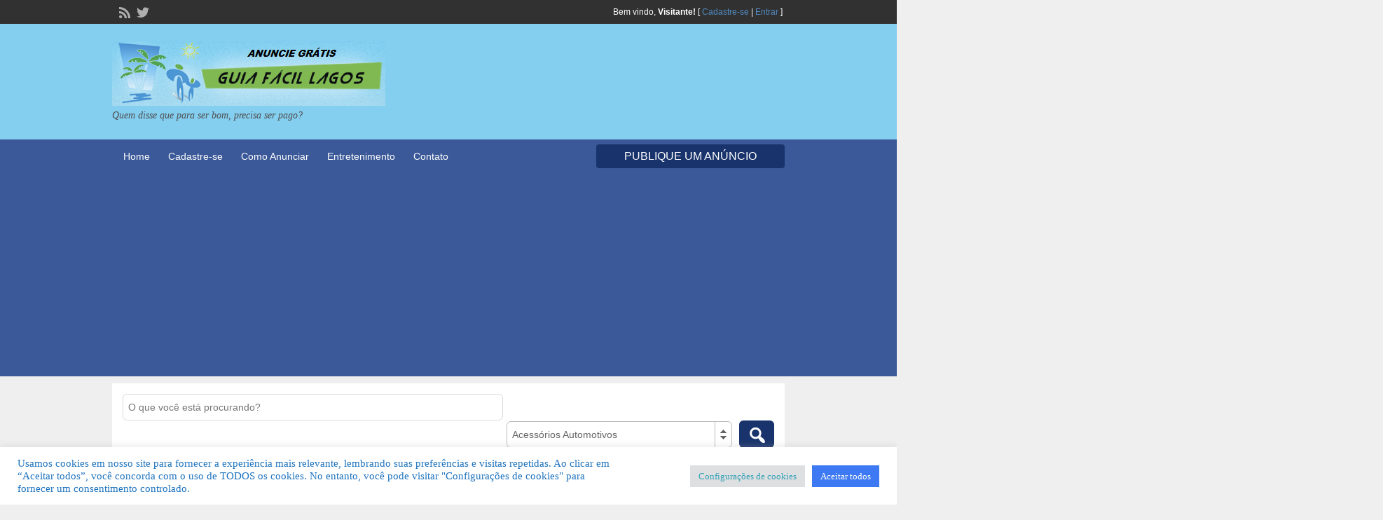

--- FILE ---
content_type: text/html; charset=utf-8
request_url: https://www.google.com/recaptcha/api2/anchor?ar=1&k=6LdpqdkSAAAAAE7gCeFc5enssgo7g329eY97bdyT&co=aHR0cHM6Ly93d3cuZ3VpYWZhY2lsbGFnb3MuY29tLmJyOjQ0Mw..&hl=en&type=image&v=PoyoqOPhxBO7pBk68S4YbpHZ&theme=white&size=normal&anchor-ms=20000&execute-ms=30000&cb=xmmnabahyxvz
body_size: 49521
content:
<!DOCTYPE HTML><html dir="ltr" lang="en"><head><meta http-equiv="Content-Type" content="text/html; charset=UTF-8">
<meta http-equiv="X-UA-Compatible" content="IE=edge">
<title>reCAPTCHA</title>
<style type="text/css">
/* cyrillic-ext */
@font-face {
  font-family: 'Roboto';
  font-style: normal;
  font-weight: 400;
  font-stretch: 100%;
  src: url(//fonts.gstatic.com/s/roboto/v48/KFO7CnqEu92Fr1ME7kSn66aGLdTylUAMa3GUBHMdazTgWw.woff2) format('woff2');
  unicode-range: U+0460-052F, U+1C80-1C8A, U+20B4, U+2DE0-2DFF, U+A640-A69F, U+FE2E-FE2F;
}
/* cyrillic */
@font-face {
  font-family: 'Roboto';
  font-style: normal;
  font-weight: 400;
  font-stretch: 100%;
  src: url(//fonts.gstatic.com/s/roboto/v48/KFO7CnqEu92Fr1ME7kSn66aGLdTylUAMa3iUBHMdazTgWw.woff2) format('woff2');
  unicode-range: U+0301, U+0400-045F, U+0490-0491, U+04B0-04B1, U+2116;
}
/* greek-ext */
@font-face {
  font-family: 'Roboto';
  font-style: normal;
  font-weight: 400;
  font-stretch: 100%;
  src: url(//fonts.gstatic.com/s/roboto/v48/KFO7CnqEu92Fr1ME7kSn66aGLdTylUAMa3CUBHMdazTgWw.woff2) format('woff2');
  unicode-range: U+1F00-1FFF;
}
/* greek */
@font-face {
  font-family: 'Roboto';
  font-style: normal;
  font-weight: 400;
  font-stretch: 100%;
  src: url(//fonts.gstatic.com/s/roboto/v48/KFO7CnqEu92Fr1ME7kSn66aGLdTylUAMa3-UBHMdazTgWw.woff2) format('woff2');
  unicode-range: U+0370-0377, U+037A-037F, U+0384-038A, U+038C, U+038E-03A1, U+03A3-03FF;
}
/* math */
@font-face {
  font-family: 'Roboto';
  font-style: normal;
  font-weight: 400;
  font-stretch: 100%;
  src: url(//fonts.gstatic.com/s/roboto/v48/KFO7CnqEu92Fr1ME7kSn66aGLdTylUAMawCUBHMdazTgWw.woff2) format('woff2');
  unicode-range: U+0302-0303, U+0305, U+0307-0308, U+0310, U+0312, U+0315, U+031A, U+0326-0327, U+032C, U+032F-0330, U+0332-0333, U+0338, U+033A, U+0346, U+034D, U+0391-03A1, U+03A3-03A9, U+03B1-03C9, U+03D1, U+03D5-03D6, U+03F0-03F1, U+03F4-03F5, U+2016-2017, U+2034-2038, U+203C, U+2040, U+2043, U+2047, U+2050, U+2057, U+205F, U+2070-2071, U+2074-208E, U+2090-209C, U+20D0-20DC, U+20E1, U+20E5-20EF, U+2100-2112, U+2114-2115, U+2117-2121, U+2123-214F, U+2190, U+2192, U+2194-21AE, U+21B0-21E5, U+21F1-21F2, U+21F4-2211, U+2213-2214, U+2216-22FF, U+2308-230B, U+2310, U+2319, U+231C-2321, U+2336-237A, U+237C, U+2395, U+239B-23B7, U+23D0, U+23DC-23E1, U+2474-2475, U+25AF, U+25B3, U+25B7, U+25BD, U+25C1, U+25CA, U+25CC, U+25FB, U+266D-266F, U+27C0-27FF, U+2900-2AFF, U+2B0E-2B11, U+2B30-2B4C, U+2BFE, U+3030, U+FF5B, U+FF5D, U+1D400-1D7FF, U+1EE00-1EEFF;
}
/* symbols */
@font-face {
  font-family: 'Roboto';
  font-style: normal;
  font-weight: 400;
  font-stretch: 100%;
  src: url(//fonts.gstatic.com/s/roboto/v48/KFO7CnqEu92Fr1ME7kSn66aGLdTylUAMaxKUBHMdazTgWw.woff2) format('woff2');
  unicode-range: U+0001-000C, U+000E-001F, U+007F-009F, U+20DD-20E0, U+20E2-20E4, U+2150-218F, U+2190, U+2192, U+2194-2199, U+21AF, U+21E6-21F0, U+21F3, U+2218-2219, U+2299, U+22C4-22C6, U+2300-243F, U+2440-244A, U+2460-24FF, U+25A0-27BF, U+2800-28FF, U+2921-2922, U+2981, U+29BF, U+29EB, U+2B00-2BFF, U+4DC0-4DFF, U+FFF9-FFFB, U+10140-1018E, U+10190-1019C, U+101A0, U+101D0-101FD, U+102E0-102FB, U+10E60-10E7E, U+1D2C0-1D2D3, U+1D2E0-1D37F, U+1F000-1F0FF, U+1F100-1F1AD, U+1F1E6-1F1FF, U+1F30D-1F30F, U+1F315, U+1F31C, U+1F31E, U+1F320-1F32C, U+1F336, U+1F378, U+1F37D, U+1F382, U+1F393-1F39F, U+1F3A7-1F3A8, U+1F3AC-1F3AF, U+1F3C2, U+1F3C4-1F3C6, U+1F3CA-1F3CE, U+1F3D4-1F3E0, U+1F3ED, U+1F3F1-1F3F3, U+1F3F5-1F3F7, U+1F408, U+1F415, U+1F41F, U+1F426, U+1F43F, U+1F441-1F442, U+1F444, U+1F446-1F449, U+1F44C-1F44E, U+1F453, U+1F46A, U+1F47D, U+1F4A3, U+1F4B0, U+1F4B3, U+1F4B9, U+1F4BB, U+1F4BF, U+1F4C8-1F4CB, U+1F4D6, U+1F4DA, U+1F4DF, U+1F4E3-1F4E6, U+1F4EA-1F4ED, U+1F4F7, U+1F4F9-1F4FB, U+1F4FD-1F4FE, U+1F503, U+1F507-1F50B, U+1F50D, U+1F512-1F513, U+1F53E-1F54A, U+1F54F-1F5FA, U+1F610, U+1F650-1F67F, U+1F687, U+1F68D, U+1F691, U+1F694, U+1F698, U+1F6AD, U+1F6B2, U+1F6B9-1F6BA, U+1F6BC, U+1F6C6-1F6CF, U+1F6D3-1F6D7, U+1F6E0-1F6EA, U+1F6F0-1F6F3, U+1F6F7-1F6FC, U+1F700-1F7FF, U+1F800-1F80B, U+1F810-1F847, U+1F850-1F859, U+1F860-1F887, U+1F890-1F8AD, U+1F8B0-1F8BB, U+1F8C0-1F8C1, U+1F900-1F90B, U+1F93B, U+1F946, U+1F984, U+1F996, U+1F9E9, U+1FA00-1FA6F, U+1FA70-1FA7C, U+1FA80-1FA89, U+1FA8F-1FAC6, U+1FACE-1FADC, U+1FADF-1FAE9, U+1FAF0-1FAF8, U+1FB00-1FBFF;
}
/* vietnamese */
@font-face {
  font-family: 'Roboto';
  font-style: normal;
  font-weight: 400;
  font-stretch: 100%;
  src: url(//fonts.gstatic.com/s/roboto/v48/KFO7CnqEu92Fr1ME7kSn66aGLdTylUAMa3OUBHMdazTgWw.woff2) format('woff2');
  unicode-range: U+0102-0103, U+0110-0111, U+0128-0129, U+0168-0169, U+01A0-01A1, U+01AF-01B0, U+0300-0301, U+0303-0304, U+0308-0309, U+0323, U+0329, U+1EA0-1EF9, U+20AB;
}
/* latin-ext */
@font-face {
  font-family: 'Roboto';
  font-style: normal;
  font-weight: 400;
  font-stretch: 100%;
  src: url(//fonts.gstatic.com/s/roboto/v48/KFO7CnqEu92Fr1ME7kSn66aGLdTylUAMa3KUBHMdazTgWw.woff2) format('woff2');
  unicode-range: U+0100-02BA, U+02BD-02C5, U+02C7-02CC, U+02CE-02D7, U+02DD-02FF, U+0304, U+0308, U+0329, U+1D00-1DBF, U+1E00-1E9F, U+1EF2-1EFF, U+2020, U+20A0-20AB, U+20AD-20C0, U+2113, U+2C60-2C7F, U+A720-A7FF;
}
/* latin */
@font-face {
  font-family: 'Roboto';
  font-style: normal;
  font-weight: 400;
  font-stretch: 100%;
  src: url(//fonts.gstatic.com/s/roboto/v48/KFO7CnqEu92Fr1ME7kSn66aGLdTylUAMa3yUBHMdazQ.woff2) format('woff2');
  unicode-range: U+0000-00FF, U+0131, U+0152-0153, U+02BB-02BC, U+02C6, U+02DA, U+02DC, U+0304, U+0308, U+0329, U+2000-206F, U+20AC, U+2122, U+2191, U+2193, U+2212, U+2215, U+FEFF, U+FFFD;
}
/* cyrillic-ext */
@font-face {
  font-family: 'Roboto';
  font-style: normal;
  font-weight: 500;
  font-stretch: 100%;
  src: url(//fonts.gstatic.com/s/roboto/v48/KFO7CnqEu92Fr1ME7kSn66aGLdTylUAMa3GUBHMdazTgWw.woff2) format('woff2');
  unicode-range: U+0460-052F, U+1C80-1C8A, U+20B4, U+2DE0-2DFF, U+A640-A69F, U+FE2E-FE2F;
}
/* cyrillic */
@font-face {
  font-family: 'Roboto';
  font-style: normal;
  font-weight: 500;
  font-stretch: 100%;
  src: url(//fonts.gstatic.com/s/roboto/v48/KFO7CnqEu92Fr1ME7kSn66aGLdTylUAMa3iUBHMdazTgWw.woff2) format('woff2');
  unicode-range: U+0301, U+0400-045F, U+0490-0491, U+04B0-04B1, U+2116;
}
/* greek-ext */
@font-face {
  font-family: 'Roboto';
  font-style: normal;
  font-weight: 500;
  font-stretch: 100%;
  src: url(//fonts.gstatic.com/s/roboto/v48/KFO7CnqEu92Fr1ME7kSn66aGLdTylUAMa3CUBHMdazTgWw.woff2) format('woff2');
  unicode-range: U+1F00-1FFF;
}
/* greek */
@font-face {
  font-family: 'Roboto';
  font-style: normal;
  font-weight: 500;
  font-stretch: 100%;
  src: url(//fonts.gstatic.com/s/roboto/v48/KFO7CnqEu92Fr1ME7kSn66aGLdTylUAMa3-UBHMdazTgWw.woff2) format('woff2');
  unicode-range: U+0370-0377, U+037A-037F, U+0384-038A, U+038C, U+038E-03A1, U+03A3-03FF;
}
/* math */
@font-face {
  font-family: 'Roboto';
  font-style: normal;
  font-weight: 500;
  font-stretch: 100%;
  src: url(//fonts.gstatic.com/s/roboto/v48/KFO7CnqEu92Fr1ME7kSn66aGLdTylUAMawCUBHMdazTgWw.woff2) format('woff2');
  unicode-range: U+0302-0303, U+0305, U+0307-0308, U+0310, U+0312, U+0315, U+031A, U+0326-0327, U+032C, U+032F-0330, U+0332-0333, U+0338, U+033A, U+0346, U+034D, U+0391-03A1, U+03A3-03A9, U+03B1-03C9, U+03D1, U+03D5-03D6, U+03F0-03F1, U+03F4-03F5, U+2016-2017, U+2034-2038, U+203C, U+2040, U+2043, U+2047, U+2050, U+2057, U+205F, U+2070-2071, U+2074-208E, U+2090-209C, U+20D0-20DC, U+20E1, U+20E5-20EF, U+2100-2112, U+2114-2115, U+2117-2121, U+2123-214F, U+2190, U+2192, U+2194-21AE, U+21B0-21E5, U+21F1-21F2, U+21F4-2211, U+2213-2214, U+2216-22FF, U+2308-230B, U+2310, U+2319, U+231C-2321, U+2336-237A, U+237C, U+2395, U+239B-23B7, U+23D0, U+23DC-23E1, U+2474-2475, U+25AF, U+25B3, U+25B7, U+25BD, U+25C1, U+25CA, U+25CC, U+25FB, U+266D-266F, U+27C0-27FF, U+2900-2AFF, U+2B0E-2B11, U+2B30-2B4C, U+2BFE, U+3030, U+FF5B, U+FF5D, U+1D400-1D7FF, U+1EE00-1EEFF;
}
/* symbols */
@font-face {
  font-family: 'Roboto';
  font-style: normal;
  font-weight: 500;
  font-stretch: 100%;
  src: url(//fonts.gstatic.com/s/roboto/v48/KFO7CnqEu92Fr1ME7kSn66aGLdTylUAMaxKUBHMdazTgWw.woff2) format('woff2');
  unicode-range: U+0001-000C, U+000E-001F, U+007F-009F, U+20DD-20E0, U+20E2-20E4, U+2150-218F, U+2190, U+2192, U+2194-2199, U+21AF, U+21E6-21F0, U+21F3, U+2218-2219, U+2299, U+22C4-22C6, U+2300-243F, U+2440-244A, U+2460-24FF, U+25A0-27BF, U+2800-28FF, U+2921-2922, U+2981, U+29BF, U+29EB, U+2B00-2BFF, U+4DC0-4DFF, U+FFF9-FFFB, U+10140-1018E, U+10190-1019C, U+101A0, U+101D0-101FD, U+102E0-102FB, U+10E60-10E7E, U+1D2C0-1D2D3, U+1D2E0-1D37F, U+1F000-1F0FF, U+1F100-1F1AD, U+1F1E6-1F1FF, U+1F30D-1F30F, U+1F315, U+1F31C, U+1F31E, U+1F320-1F32C, U+1F336, U+1F378, U+1F37D, U+1F382, U+1F393-1F39F, U+1F3A7-1F3A8, U+1F3AC-1F3AF, U+1F3C2, U+1F3C4-1F3C6, U+1F3CA-1F3CE, U+1F3D4-1F3E0, U+1F3ED, U+1F3F1-1F3F3, U+1F3F5-1F3F7, U+1F408, U+1F415, U+1F41F, U+1F426, U+1F43F, U+1F441-1F442, U+1F444, U+1F446-1F449, U+1F44C-1F44E, U+1F453, U+1F46A, U+1F47D, U+1F4A3, U+1F4B0, U+1F4B3, U+1F4B9, U+1F4BB, U+1F4BF, U+1F4C8-1F4CB, U+1F4D6, U+1F4DA, U+1F4DF, U+1F4E3-1F4E6, U+1F4EA-1F4ED, U+1F4F7, U+1F4F9-1F4FB, U+1F4FD-1F4FE, U+1F503, U+1F507-1F50B, U+1F50D, U+1F512-1F513, U+1F53E-1F54A, U+1F54F-1F5FA, U+1F610, U+1F650-1F67F, U+1F687, U+1F68D, U+1F691, U+1F694, U+1F698, U+1F6AD, U+1F6B2, U+1F6B9-1F6BA, U+1F6BC, U+1F6C6-1F6CF, U+1F6D3-1F6D7, U+1F6E0-1F6EA, U+1F6F0-1F6F3, U+1F6F7-1F6FC, U+1F700-1F7FF, U+1F800-1F80B, U+1F810-1F847, U+1F850-1F859, U+1F860-1F887, U+1F890-1F8AD, U+1F8B0-1F8BB, U+1F8C0-1F8C1, U+1F900-1F90B, U+1F93B, U+1F946, U+1F984, U+1F996, U+1F9E9, U+1FA00-1FA6F, U+1FA70-1FA7C, U+1FA80-1FA89, U+1FA8F-1FAC6, U+1FACE-1FADC, U+1FADF-1FAE9, U+1FAF0-1FAF8, U+1FB00-1FBFF;
}
/* vietnamese */
@font-face {
  font-family: 'Roboto';
  font-style: normal;
  font-weight: 500;
  font-stretch: 100%;
  src: url(//fonts.gstatic.com/s/roboto/v48/KFO7CnqEu92Fr1ME7kSn66aGLdTylUAMa3OUBHMdazTgWw.woff2) format('woff2');
  unicode-range: U+0102-0103, U+0110-0111, U+0128-0129, U+0168-0169, U+01A0-01A1, U+01AF-01B0, U+0300-0301, U+0303-0304, U+0308-0309, U+0323, U+0329, U+1EA0-1EF9, U+20AB;
}
/* latin-ext */
@font-face {
  font-family: 'Roboto';
  font-style: normal;
  font-weight: 500;
  font-stretch: 100%;
  src: url(//fonts.gstatic.com/s/roboto/v48/KFO7CnqEu92Fr1ME7kSn66aGLdTylUAMa3KUBHMdazTgWw.woff2) format('woff2');
  unicode-range: U+0100-02BA, U+02BD-02C5, U+02C7-02CC, U+02CE-02D7, U+02DD-02FF, U+0304, U+0308, U+0329, U+1D00-1DBF, U+1E00-1E9F, U+1EF2-1EFF, U+2020, U+20A0-20AB, U+20AD-20C0, U+2113, U+2C60-2C7F, U+A720-A7FF;
}
/* latin */
@font-face {
  font-family: 'Roboto';
  font-style: normal;
  font-weight: 500;
  font-stretch: 100%;
  src: url(//fonts.gstatic.com/s/roboto/v48/KFO7CnqEu92Fr1ME7kSn66aGLdTylUAMa3yUBHMdazQ.woff2) format('woff2');
  unicode-range: U+0000-00FF, U+0131, U+0152-0153, U+02BB-02BC, U+02C6, U+02DA, U+02DC, U+0304, U+0308, U+0329, U+2000-206F, U+20AC, U+2122, U+2191, U+2193, U+2212, U+2215, U+FEFF, U+FFFD;
}
/* cyrillic-ext */
@font-face {
  font-family: 'Roboto';
  font-style: normal;
  font-weight: 900;
  font-stretch: 100%;
  src: url(//fonts.gstatic.com/s/roboto/v48/KFO7CnqEu92Fr1ME7kSn66aGLdTylUAMa3GUBHMdazTgWw.woff2) format('woff2');
  unicode-range: U+0460-052F, U+1C80-1C8A, U+20B4, U+2DE0-2DFF, U+A640-A69F, U+FE2E-FE2F;
}
/* cyrillic */
@font-face {
  font-family: 'Roboto';
  font-style: normal;
  font-weight: 900;
  font-stretch: 100%;
  src: url(//fonts.gstatic.com/s/roboto/v48/KFO7CnqEu92Fr1ME7kSn66aGLdTylUAMa3iUBHMdazTgWw.woff2) format('woff2');
  unicode-range: U+0301, U+0400-045F, U+0490-0491, U+04B0-04B1, U+2116;
}
/* greek-ext */
@font-face {
  font-family: 'Roboto';
  font-style: normal;
  font-weight: 900;
  font-stretch: 100%;
  src: url(//fonts.gstatic.com/s/roboto/v48/KFO7CnqEu92Fr1ME7kSn66aGLdTylUAMa3CUBHMdazTgWw.woff2) format('woff2');
  unicode-range: U+1F00-1FFF;
}
/* greek */
@font-face {
  font-family: 'Roboto';
  font-style: normal;
  font-weight: 900;
  font-stretch: 100%;
  src: url(//fonts.gstatic.com/s/roboto/v48/KFO7CnqEu92Fr1ME7kSn66aGLdTylUAMa3-UBHMdazTgWw.woff2) format('woff2');
  unicode-range: U+0370-0377, U+037A-037F, U+0384-038A, U+038C, U+038E-03A1, U+03A3-03FF;
}
/* math */
@font-face {
  font-family: 'Roboto';
  font-style: normal;
  font-weight: 900;
  font-stretch: 100%;
  src: url(//fonts.gstatic.com/s/roboto/v48/KFO7CnqEu92Fr1ME7kSn66aGLdTylUAMawCUBHMdazTgWw.woff2) format('woff2');
  unicode-range: U+0302-0303, U+0305, U+0307-0308, U+0310, U+0312, U+0315, U+031A, U+0326-0327, U+032C, U+032F-0330, U+0332-0333, U+0338, U+033A, U+0346, U+034D, U+0391-03A1, U+03A3-03A9, U+03B1-03C9, U+03D1, U+03D5-03D6, U+03F0-03F1, U+03F4-03F5, U+2016-2017, U+2034-2038, U+203C, U+2040, U+2043, U+2047, U+2050, U+2057, U+205F, U+2070-2071, U+2074-208E, U+2090-209C, U+20D0-20DC, U+20E1, U+20E5-20EF, U+2100-2112, U+2114-2115, U+2117-2121, U+2123-214F, U+2190, U+2192, U+2194-21AE, U+21B0-21E5, U+21F1-21F2, U+21F4-2211, U+2213-2214, U+2216-22FF, U+2308-230B, U+2310, U+2319, U+231C-2321, U+2336-237A, U+237C, U+2395, U+239B-23B7, U+23D0, U+23DC-23E1, U+2474-2475, U+25AF, U+25B3, U+25B7, U+25BD, U+25C1, U+25CA, U+25CC, U+25FB, U+266D-266F, U+27C0-27FF, U+2900-2AFF, U+2B0E-2B11, U+2B30-2B4C, U+2BFE, U+3030, U+FF5B, U+FF5D, U+1D400-1D7FF, U+1EE00-1EEFF;
}
/* symbols */
@font-face {
  font-family: 'Roboto';
  font-style: normal;
  font-weight: 900;
  font-stretch: 100%;
  src: url(//fonts.gstatic.com/s/roboto/v48/KFO7CnqEu92Fr1ME7kSn66aGLdTylUAMaxKUBHMdazTgWw.woff2) format('woff2');
  unicode-range: U+0001-000C, U+000E-001F, U+007F-009F, U+20DD-20E0, U+20E2-20E4, U+2150-218F, U+2190, U+2192, U+2194-2199, U+21AF, U+21E6-21F0, U+21F3, U+2218-2219, U+2299, U+22C4-22C6, U+2300-243F, U+2440-244A, U+2460-24FF, U+25A0-27BF, U+2800-28FF, U+2921-2922, U+2981, U+29BF, U+29EB, U+2B00-2BFF, U+4DC0-4DFF, U+FFF9-FFFB, U+10140-1018E, U+10190-1019C, U+101A0, U+101D0-101FD, U+102E0-102FB, U+10E60-10E7E, U+1D2C0-1D2D3, U+1D2E0-1D37F, U+1F000-1F0FF, U+1F100-1F1AD, U+1F1E6-1F1FF, U+1F30D-1F30F, U+1F315, U+1F31C, U+1F31E, U+1F320-1F32C, U+1F336, U+1F378, U+1F37D, U+1F382, U+1F393-1F39F, U+1F3A7-1F3A8, U+1F3AC-1F3AF, U+1F3C2, U+1F3C4-1F3C6, U+1F3CA-1F3CE, U+1F3D4-1F3E0, U+1F3ED, U+1F3F1-1F3F3, U+1F3F5-1F3F7, U+1F408, U+1F415, U+1F41F, U+1F426, U+1F43F, U+1F441-1F442, U+1F444, U+1F446-1F449, U+1F44C-1F44E, U+1F453, U+1F46A, U+1F47D, U+1F4A3, U+1F4B0, U+1F4B3, U+1F4B9, U+1F4BB, U+1F4BF, U+1F4C8-1F4CB, U+1F4D6, U+1F4DA, U+1F4DF, U+1F4E3-1F4E6, U+1F4EA-1F4ED, U+1F4F7, U+1F4F9-1F4FB, U+1F4FD-1F4FE, U+1F503, U+1F507-1F50B, U+1F50D, U+1F512-1F513, U+1F53E-1F54A, U+1F54F-1F5FA, U+1F610, U+1F650-1F67F, U+1F687, U+1F68D, U+1F691, U+1F694, U+1F698, U+1F6AD, U+1F6B2, U+1F6B9-1F6BA, U+1F6BC, U+1F6C6-1F6CF, U+1F6D3-1F6D7, U+1F6E0-1F6EA, U+1F6F0-1F6F3, U+1F6F7-1F6FC, U+1F700-1F7FF, U+1F800-1F80B, U+1F810-1F847, U+1F850-1F859, U+1F860-1F887, U+1F890-1F8AD, U+1F8B0-1F8BB, U+1F8C0-1F8C1, U+1F900-1F90B, U+1F93B, U+1F946, U+1F984, U+1F996, U+1F9E9, U+1FA00-1FA6F, U+1FA70-1FA7C, U+1FA80-1FA89, U+1FA8F-1FAC6, U+1FACE-1FADC, U+1FADF-1FAE9, U+1FAF0-1FAF8, U+1FB00-1FBFF;
}
/* vietnamese */
@font-face {
  font-family: 'Roboto';
  font-style: normal;
  font-weight: 900;
  font-stretch: 100%;
  src: url(//fonts.gstatic.com/s/roboto/v48/KFO7CnqEu92Fr1ME7kSn66aGLdTylUAMa3OUBHMdazTgWw.woff2) format('woff2');
  unicode-range: U+0102-0103, U+0110-0111, U+0128-0129, U+0168-0169, U+01A0-01A1, U+01AF-01B0, U+0300-0301, U+0303-0304, U+0308-0309, U+0323, U+0329, U+1EA0-1EF9, U+20AB;
}
/* latin-ext */
@font-face {
  font-family: 'Roboto';
  font-style: normal;
  font-weight: 900;
  font-stretch: 100%;
  src: url(//fonts.gstatic.com/s/roboto/v48/KFO7CnqEu92Fr1ME7kSn66aGLdTylUAMa3KUBHMdazTgWw.woff2) format('woff2');
  unicode-range: U+0100-02BA, U+02BD-02C5, U+02C7-02CC, U+02CE-02D7, U+02DD-02FF, U+0304, U+0308, U+0329, U+1D00-1DBF, U+1E00-1E9F, U+1EF2-1EFF, U+2020, U+20A0-20AB, U+20AD-20C0, U+2113, U+2C60-2C7F, U+A720-A7FF;
}
/* latin */
@font-face {
  font-family: 'Roboto';
  font-style: normal;
  font-weight: 900;
  font-stretch: 100%;
  src: url(//fonts.gstatic.com/s/roboto/v48/KFO7CnqEu92Fr1ME7kSn66aGLdTylUAMa3yUBHMdazQ.woff2) format('woff2');
  unicode-range: U+0000-00FF, U+0131, U+0152-0153, U+02BB-02BC, U+02C6, U+02DA, U+02DC, U+0304, U+0308, U+0329, U+2000-206F, U+20AC, U+2122, U+2191, U+2193, U+2212, U+2215, U+FEFF, U+FFFD;
}

</style>
<link rel="stylesheet" type="text/css" href="https://www.gstatic.com/recaptcha/releases/PoyoqOPhxBO7pBk68S4YbpHZ/styles__ltr.css">
<script nonce="K5nXbahhWg0g8LJkE7kciw" type="text/javascript">window['__recaptcha_api'] = 'https://www.google.com/recaptcha/api2/';</script>
<script type="text/javascript" src="https://www.gstatic.com/recaptcha/releases/PoyoqOPhxBO7pBk68S4YbpHZ/recaptcha__en.js" nonce="K5nXbahhWg0g8LJkE7kciw">
      
    </script></head>
<body><div id="rc-anchor-alert" class="rc-anchor-alert"></div>
<input type="hidden" id="recaptcha-token" value="[base64]">
<script type="text/javascript" nonce="K5nXbahhWg0g8LJkE7kciw">
      recaptcha.anchor.Main.init("[\x22ainput\x22,[\x22bgdata\x22,\x22\x22,\[base64]/[base64]/[base64]/KE4oMTI0LHYsdi5HKSxMWihsLHYpKTpOKDEyNCx2LGwpLFYpLHYpLFQpKSxGKDE3MSx2KX0scjc9ZnVuY3Rpb24obCl7cmV0dXJuIGx9LEM9ZnVuY3Rpb24obCxWLHYpe04odixsLFYpLFZbYWtdPTI3OTZ9LG49ZnVuY3Rpb24obCxWKXtWLlg9KChWLlg/[base64]/[base64]/[base64]/[base64]/[base64]/[base64]/[base64]/[base64]/[base64]/[base64]/[base64]\\u003d\x22,\[base64]\x22,\x22N8KLwr0kw7Uowpk5H8KVcjkOwpvDmMKxw4rCgFHDvMKFwrg6w5g2SX0Kwp8/NGVjfsKBwpHDoQDCpMO4CcOdwpx3wqXDpQJKwo/[base64]/Cs8OhAcKSRcKjw5YBQ8OUw7/Dt8O0w55ocsKfw4TDjxhoSMKtwqDCmnDCsMKQWVlkZ8ORJsKEw4t7PMKJwpojfFAiw7sewr07w4/[base64]/CcOAwpDDosK/wrrCvnDDk8O9DcKHw4HDsMKpb8K6IcK2w6VjA3MWw7LCikHCq8OPaVbDnXTCj349w4/Dui1BGcKFwozCo1bCsw5rw4oRwrPCh3DCuQLDhVDDvMKOBsOCw59RfsOzA0jDtMO/w5XDrHgqLMOQworDg1jCjn1PE8KHYkTDusKJfDvCrSzDiMKGK8O6wqRfNT3Cux7CjipLw7nDkkXDmMOCwrwQHxZhWgx8Eh4DCcO0w4spXFLDl8OFw5/DiMOTw6LDqE/[base64]/w4QOwqIowofCgAkMbDFrO2hTb8OtCcOje8KCwp3Cr8KYc8KGwoh0wr1Pw4UAKCnCnzolfAbCoznCtcKow5bCvXNmDMObwrnDicKkc8Ofw53CklFKw5XCrVUqw5FMLsKhJWrCjnhMUsOdLsK8LMKIw58JwpkFLcOqw4rCs8OTbVzCm8Ktw5LCsMK2w5VywoEJDls/wrTDpkgfBcK3VMOVasOFw5E/[base64]/w53Ds0Yww7oVw73DicKtKm4VNMOCJsO8csORwownwqshNS/CgHcuDsO1woE0w4HDjCjCohXDhhTCocOdwpbCnsOjbw43acKQw4vDrcOrw4nCosONNG7Cvg3DgsK1VsOaw4I7wpnCksOBwpx8w7ZJXx1Xw6vCnsO+KcOOw59swonDi1/CpzDCu8Oqw4HDp8OfZ8K2w7g3w7LCl8OUwoBzwo/[base64]/[base64]/w4MbKcOIwqktVEXDo1PCtRnDmDfDsUJow5cCcMO8wqI8w68LZWnCgMO9McK+w5vClUfDmA1Uw6HDikXDmmjCiMOQw4TCjGkyU33Dk8ONwpVDwrlXJMKnG3zCl8KSwqzDgz0CLGbDs8Oew5xLJELCn8Oswo9Nw5bDj8O0R1ZQacKdw79dwpzDjMKjJsKkwr/CnsKdw4lgciR0wpDCsynChMK+wobCuMKhcsOywqrCvi1Ww73Cql4wwqfClHgJwqIawo/Duls0wq8Vw6jCosOjRxPDh0DCsy/CiyUwwqLDjlXDjhDDqGHCm8KKw4zDp3JKdMOZwrPDsghEwo7DvQHDoAnDs8KxeMKrQnLCqsOvw4nDt0bDkyUywrhlwrrDt8K5KsORX8OJWcOqwpp+wqhHwq03wpQww6rCl3/Dk8KiwrTDhMKIw7bDv8Ktw7diJAvDpllXw54PK8O+wpxcT8OnQDtMw70/wqpzwoHDrSvDnhfDpn3Doi84Rh1VF8KPYgrCjcOPw7llBMOtX8O/w7DCr0zCo8O0b8Odw4wVwpccHFMOw5BQwrQzOcOVOsOrVVNmwoDDocKLw5DClcOSF8O1w7rDjMOvY8KWGmvDkAfDvjHCgUfDqcOFwojDtsOSw7HCvwlsHhYLUMK9w4TCqiZIwq1xfy/DlBjDvMObw6nCg0HCiHzDq8OVw6bDosOew7nDswkcVMOOVsK+OwzDtl/Cvz7DtsOHGxbDqBwUwqRfw5DDv8KoBlMDwoEmw43DhXnDhGjDqzDDvcOkRCPCom4pPFopw69/w5PCgsOsXSFZw4UzSFc9Rw0eGn/DgsKCwq7Cs3LDtFQOEStYwo3Dg13DrA7CpMKeBlfDnsKCTzDCkMKSFhklA2tUHGs/CQzDp25Pwr0Rw7IDGMOHAsKZwqDCoUtuN8OwGX7Cj8O+w5DCkMO9wpXCgsOuw4vDk13Dg8KnPcK1wpBmw73CoEbDkGbDhV5aw5pJEMKlP3rDn8Oww6kWf8KDGx/[base64]/CjcK2BcObBsOkwokawqrCg1Rcwp9fwq40A8OKw4jDgsOIYkTCusOJwoZFYMOcwrjCj8KUU8O+wqQ0MBfCkEwEw5TDlSPDrMO8OsOPbSFjw4fCphI7wrFHd8K0Fm/[base64]/Cp8OBwqTDiUnDtMKgwoBSw7vDsMOmPMKEw6s1wpDDlcOSBsOoUsOFw6XCoi3CgcOKfsKiw6NTw69BX8OJw5kjw6Qnw7/Cgx3DtGLCrD5LTMKaZsKGA8K/w7QPYWslJsK0TnDChCR8KsKDwr18ICA3wq7DhDHDtMKzY8KowofDt1fDo8OTwrfCtl4Vw7/CrkvDssOfw5JuVsKfEsOpw67Cm0p/[base64]/[base64]/CpWUAcSgoP8OJX8KvK8KEwoAswo/CvsKVCQzCusKRwqNtwpcOw7jCrEwXw6k1fgUuw77CvFo3DUwpw53ChHo5axTDvcOVbz7DvsO0w4o4w6pTYsOZcSJLTsOgE0dRw4RUwp8Aw4TDpcOkw4UtHWF6w7d8ZcOIwr/DgXteUkdsw6o2IUzCmsKswqFVwqwEwq/DvcKJw7gswp9ywpvDt8Kww7zCulLDpMKmdzVzOXhrwpR8wqlre8Orw4vDj0csZA7DvsKpwpdew7YMT8KqwqFLTnDDmS1YwpsjwrzCtwPDtS8/w6LDi1fClWLDusO0wrZ9BykIwq56M8KDIsKBw6HChB3Cnz3DiWzDi8K2w5/CgsKxQsOdVsOqwrt9w4sTP1NhXsOuS8Oywr4VR3BjDVciOcKSFnk+cTXDhcKrwq1wwo0iJS/DosKAVMO4E8KBw47CtMKUHAZDw4bCmAtewrxRLcK5DcKowoXCvSDCucK3ccO5wql6cVzDpsKZw408w7w0w73DgcKJTcKRM3YVG8KLw5HClsOFwpENcsOUw4XClcKIR1lkTsKzw6BEwrEic8OVw5shw4g4ccKWw5kfwqtqA8OZwo8yw5/DlADDkkHCnMKxw5JDwqPDpybDiQpNTMK2w7dSwqjChsKPw7XCqUjDpsKJw4dbSgTCnMOaw6HCvFDDk8KnwojDhR/[base64]/CvX/Dn8KpfmjDvMO6woTClQdiwoTDnsOAYsOGwrzCpX4CMlbCtcKhwrzDoMK8ZxgKOxQWMMKawpjCgsO7w57CnXfCoTPDusK8wprDnlZxHMKBZcO/M1lrSMOowr4ZwpwOVU7DvMOCeD9VL8KzwqHCnx5pw4ZLBFkTV1bDtkjDnsK8w67Di8OUHxXDrsKmw5TDosKWKi9IAU3CqcOsMHTDsQ07wp4Aw7RxEyrDoMO+w4cNEVdcW8K/w6RHU8K2woBSbnNzNXHDkFkKBsK2wrNKw5HChHHCiMOMwqxsQcK8fVJ0NhQMwq7DvcO3esKww4/[base64]/[base64]/CusKGbMOHLipdw6JYw4IdwoXCjDHCksO/Lm07w6fDhcK4dX4Ow5LCrMOpw5lgwr/DgMObwobDs0h8aXTCmxIowpXDqsOnAx7DrsOMR8KRAcOkwqjDoVVuwpDCuWcwH2PDqcO2M0IXbDd/w5Fbw5FWAsKUeMKeVj4MF1HCrMKoYxY2w5EIw6VwN8OIdkcUwrnDiDtCw4/Dq3oewp/[base64]/Dh8KMw7NLTz/CnsOsw6/CosOqw7bDmB9fwqg6wq/DuU/DgsOuQyxQOD5Gw7xcX8KZw61YRinDo8KMwo/DvEAFJMOxLsK/wqd5w65DIMOJMk/DhzQKWsOOw49VwpQTWiN8wrY6VHjCoRzDmMKsw5tiNMKBXFvDqcOKw6zCugnClcOWw4fDo8OTdcOiZ2/CmcKvw57CpDkEQCHDhkbDvhHDhcKId10qf8KUN8OWNGgLAy4Pw6dEZgfDn2tyJX5DI8KORiTCiMOiwrrDgC8fEcOTU3vClRrDnsK3PGlZw4MxNHzChXEww7HDmRnDjMKNQADCqsOZw58FH8O0HMKmYmLChj4Pwp3CmxbCo8K/w6vDtsKNEnxMwpx5w5szJcK8DMKiworCu35Mw73DtgIRw53Dl2TDvFg5wrMia8OJFsKrwqI4HRzDmClFJcKbBnHCjcKSw5dYwptDw6l/wqzDp8K/w7bCslnDtlpHCMO+TWNPa3/DukpSwrzCrw7CqsOSOSgpw7UddEcaw7XDlcO1PGjCkVEjdcKrLsOdJsK3ZsOywr1dwpfCiBs/EGjDtnrDm2XCuG1LW8KAw51aA8OzLUBawo3Dh8OmHHVkWcOhCsK7wr/CuSfCpSIhDX1zwr3Cp2DDk1fDrndaLh13w4vCtRXDocOcwo4sw5VifVlKwq03SEMvNsO1wo8Rw7Mzw5VTwr/DpMKww7bDpB/DvSTDpcKxaUVRHnzChMOwwoHCn2bDhgBLUQPDl8OoZ8Oyw7NiQ8KZw6bDr8KgccOoWMKEwqhzw5gfwqVew7LDpWvDmHBJRcOQw64lw5AtHAlOwoYqw7bCv8K8w5DCgB10OcOfwpvCs0cQwp/DrcO3CMOIZn/DunPDmgTCgMKzfHnCpcOseMOXw69/[base64]/CtTDDiFrDk8KGw5pNYcKtwr3Dk8OjNsO6wojCjcKTwokawp/[base64]/Dm0kob8KPOFnDk8KSw44Bw7JTDjIYX8KDJcKww6/[base64]/[base64]/DpVxPQ29Qw7FfTcK2V1HDnFrDpUNYZGzDpMK8wqNIVlrCr1bDrUPDhMONE8ODe8Krw55kLsOEVcKjw7cJwprDoDB6wqU/[base64]/w7I1wqViwqLCuD8Ow6Nowp4TP3M9wpTCgnJVcsKmw7R7w4Q1w4cOS8O3w6/Ch8Kfw5JoJMOzA23ClQzDi8OUw5vCtXfDuhTDj8OJw6nDpC3DpgrDoj7DhsKDwqvCrsOYKsKlw7kEGMOIfMKcJ8OhA8K+w6sRw4I9w5HDlcOwwrhqEcO/w7rCumZ3bcKswqQ4wpUWwoA4wqlxE8K+V8OKWsOWdDZ5bl8hJTjDml/CgMKPBMOow7APKXFmOsOBw7DCoz/CgktfNMKQw7PCmcOWw6nDs8KcdMK4w5PDryHDoMOIwrDDvEotO8OYwqhBwochwoVAwr0PwpZmwpx+K1F/BsKgYcKHwqtuWcK9w6PDkMKQw63DnMKXH8K1YDTDoMKeVxdFd8OdJgrDqcOjQMO/A0BQGMOXC1kBwr/DuRMgVMK/[base64]/CssOpw79vR8OETCLCg8KMTyJ3KHMRHDvCsmtQbXbDt8KgV2x9b8KcT8KKw5rDuWTDpMONwrEfwoLCmBbCk8KCFG7DksOfRMKRP1bDh2PDqlBhwqNjw49Ywp3Di2HDksKhe3HCtMOsO3vDoi7DoG4Yw4/Djicfwo9rw43DjkNswrYOcMOvLsKfworDjhkfw6LDhsOnUMOlwoNZw645w4XCigYIGkPDojHDrMK9wrjDkkXDslRrWSgIT8KqwqNiw5vDvsOtwonDvHHCi1EXwp8dVMOhw6bDncKHwp3Ctx8Sw4F8O8Kdw7TCksO/TSMPwo4gd8OcVsKEwq8+QyPChUYbw7vDjMKAQHYPUmzCkMKVVsOOwonDjMKZCMKew4AZO8OBUg3Dn0bDmcKuSMOow73CgsKrwpxwWhEOw6JwLQrDk8O5w4liIDXDjArCvMKFwqNDR3EvwpHCoycGwokhYw3Cm8OXw5/CvEEXw6hOwpDCpynDnyhMw5nDqRrDqcKZw7YaZ8K8wonDnn3CqE/DrcKmwqIEa1wRw70JwrEfV8K4BsOxwpjChRnDi0vCmcKZVAhFWcKKwobCi8OWwr/[base64]/CsUbCrCPCokgGDMKRw5zDvTzCh8OReMO6B8KPwqwfw7lFC1pzCk/DgsOBGhLDqcOSworDmcOwMkN0T8KDwqNfwqjCjkBdRllNwqdpw6gAOkRrdcO/w5x4XnzDknDCvz4dworDtsO6w705w7XDgypmw5nCucK9SMObPEQ5fXgow4rDtTnDgFVCUFTDk8K/[base64]/wpDCrFPDtBPDrEhGXsK/U15pN8Kaw7bCvMOiRX7CvwzDuAHCh8KawqRfwrk9d8Ocw5vDvsO7w6A6woxHX8OUNGBBwrJpVnzDnMOwfMO6w5/CtkYDGRrDoFrDqcKaw7LClcOlwovCpwoOw57DhUTCqsOmw5I6wqjCiAFBCcOcCsOrwrzDvcOQLwjCuXJXw4jCm8OJwqlZw5nDn3fDl8K2XCkCcioBdwYzWMKjw4/DrF9WbsOkw4svXcKmRWDClMOrwr7CqMOwwrR6PH0BD206QhZxXcOWw5w4Kl3CisOZVsKuw6UPI3rDlRHCnXHCsMKHwrXDtGhJYVYIw7lmcQnDjglbwrw6XcKcwrbDlUDCnsOdwrJzwoDDqsO0VMKgMRbCrsOmw7HDlMOOScOQw6LCh8KSw50JwqM/wpBhwqnCu8O9w7s+wo/DnMKrw57DiSRpPsOIdcOhTU3DuG4qw6nCqGVvw4LCtShGwrUzw4rCll/[base64]/CmzfCpETCsEjDlMKJNiQsw4NCw64EL8K1a8KTGTxVJwnCuD/DjErDnXjDv1vDoMKCwrdqwpTCoMKYKVTDlxTClMKvIC3DihrDtsKrwqkgF8KeLUA4w5zCl0rDlhzDk8O0WcO+wq/DjT4AHiTCswXDvlXCjAQ1fCPCu8OrwqAfw5fCv8KIfh/DoTxeK2zDh8KSwoPDsVPDv8OeQiTDjcONJ0dBw5N8w5fDv8KKMhjCrMOpajA9WsO0IybDjijCssOrDmvChxwsS8K/wqvCh8K2WsOCw5nDsCx7wrhjw6hGOx3CpMOfc8K1wp1bEnJECGh/LsOaW3t5YnzDjCF4QTBnw47DriTCgMK2w7rDpMOmw6hSChnCgMKzw58zeGfCicOgXBNXwrc8ZWhrNMOow7HCrsKjw459w7wjXjvCoVBPA8Kmw4ZyXsKBwqE2wpV3d8Kwwq4iEgQjwqVha8O/wpRqwpfChcKBIknDisKrRCIWw6A8w6JyZCPCqMOTN1zDrA4NFis2XQwRwoc2RDrDlBzDtsKvLgVoDMKRFMKnwpNCd1LDpkrCrEMRw6wWTX/Dv8OWwprDuznDo8OVYsK8w7YiGiB0ERDDshNBwqDDgMOyIhHDhsKJCk5mZMOWw5PDkMKCw4jDm0zCjcO9dHTCvMKkwp9LwqHCs07ClsKbL8K6w5EoekcgwqfCoyBgNBfDowIbaEMjw4o6wrbDusO/w4hXCTEcai8Cwo3Dq3jCglwCDcOIBhHDvcOUQ1fDlEbDrcOFHwZXJsK2w57DiRkow7rChMKORcKVw5PCiMOEw59Gw6HDiMOoc2/DoWpyw67Dl8O7w49BTwLDscKBf8Kkw7IfFcOjw6TCqcKWw7HCqsOAOsO0wprDncOfSQMcUTVlJnMuwok/DTxSAVkEJMK4d8OiAHXCjcOvMCIiw5LDuwbCsMKFMMOvNsK6wozCmWRyTQAOw7RLBcKmw7UnAcKZw7nDjFPClgQCw67CkEBkw610BmZHwozCucOwMmrDl8KKDsOvT8Kaa8Oqw4/CpFbDrcOgIsOOK2jDqw/DksO8w5rDtBZWScKNwrduOHR9YHTCsSodZcKhw7x0wrQpWB/Cp0zCv0w7wrdtw7fDhsODw4bDj8OwPy5zwoQGdMK8VFUNKTnCl3hjThEDwoI/Ol5hCBNbf2QVIWoIwqgsC2XChcOYeMOSwo/[base64]/w5zCj8Oyw7pMd8KjVnbClCbDkC7ChsK8FgxKKcODw47CtC/ClcOTwo/DqUNjUEnCjsOYw7HCt8Oiwp3Doj9XwpDDi8OTwqxNw50Pw4wMX38vw4rDksKoLR/CncOeAjDDkWbDjsOsNWxWwpgIwrpAw4dMw7nDsCkpw5IuAcOww7Q0wpPDmyVAWcOawp7DiMOmO8OFMhJSW2oce3HDisOyY8OkF8O3w7YWacOsJcO6Z8KdGMOcwqHClzbDqzhaRwDCmsK4UD/DhcO3w5HCmcOYWQjDm8O5bXJPWUnDq3VGwrDCkMKYasOYUsKGw63DsTPCn19aw6nDj8KdDhTDoHcKWzzCk2QANBgTYUDCmHdxwp0TwokfUAhewqVrMcKrWsKBLMOOw6zClsKvwr7ChH/CmjFNw5hfw61BGybChnDClHYuDsOAw44AeGPCuMO9ZsOrKMKhB8KaTMOhw6vDimDCqVXDs2F1AMKpaMOYacODw4BsYTNzw7NDSWFVTcORSi01CMKvf08vw5vCrzNVEDlNOsO8wrQQZnnCpsONJsOiwq3CtjEmZ8KLw7gWaMO3HitawrxiMDXDjcO0RcO4worDoH/DjDApw4FdZ8K9wp/CpXRncMKewrgsJcKXw45AwrjDjcKwHwbCkcKme0DDrzQhw6UqCsK5dMOmD8K3wqdpw5nCmXcIw6Aaw5kRwoY6wqFbQMO4DQJdwpthw7tnCx7DkcK1w7rCkFAbw5pXI8OYw5/Dl8OwARF+wqvDtlzDn3/DtMKXZw1Nw6nCrmkHw5LCqx9mZH3DvcO9wqoUwpPDicOxwr06woMgPcKKwoTCsmHDh8OewrTCr8KqwqMaw4JRJzvDukpswoZWwoowWB7DhHJ1IcKoUxAWCBbDg8Kkw6bCiX/DpcKIw7Z8RMO3B8KMw5hKwq/Cm8KLMcKrw60/wpdHw5VJbSbDkSFAwpsRw5EzwpPDv8OoNMOAwpjDiCk6wrA6W8OnZ1TChjNbw6UyBh9rw4/CsmRqWsKBSsO4ZMKNB8KEN1nCkgfCn8OGWcK2eQPCjXLChsKHBcO5wqFSesKsScKPw7vDosOiwrY/[base64]/[base64]/wqxaw5XCuyvCgMOPQCMCwokywprDucKgwq/[base64]/CpMO5w4jDkMK+HWk/AHBKFhPClMOzw4rCr8KMwoTDpsObWsKUHDhwR1lrwpc7X8O1IhHDg8K/woInw6/Di0E5wqHCocKowrHCpHzDicOdw4HDhMOfwp5ywqNMNsKfwpDDtMKnH8KwM8OSwpvCocOjHHHCvzLCsmnDocOJw6pfNxlbAcOpw79pBMONw6/DvcOsXG/DoMONQ8KSwpTCiMKfEcK7JxJfW3fCg8KzR8KUbkdbw7XCqjshEsOeOilGwr/DqcOTFn/CoMKVw7plJsOXQsO0wpFpwrRePsOJwoNDb118X15QdhvDkMK1NsOdbHjDmsK1ccKaaF8Tw4HCjsOxb8OnUBXDncOCw5gHL8K3w459w4E4fBVsZcK/[base64]/[base64]/CmRPDhMKRw4BeNAPDmGHCijPCssORPcKyw5Qkwp4tW8KMLF9aw6tjfXB8wqzCgsOYJ8KCCSvDuC/Ci8OKwrLCtQpxwpjDm1jDmnINPiTDp2ksfDrDqsOGAsObw5gyw6kew6MvcCtDIGzClsOUw4PCvX4Zw5zCnD/DvzXCp8Khw788LWsIfMKfw4TDucKhYsOvw4xgwq8Vw5h1GMKqwpFhw6oywr1rPMOaPBV/cMK+w6QGw77DpcOcwrdzw7jDqDPCsSzCosO9WnRMAMOiZ8KNPFZPw7l5wotJw70wwq8mwpHCjC/DvsO5A8K8w7R8w63CksKyS8KPw4zDjiQnUgLDrTXCm8KFJcKQEMKcGjpKw5E1w4bDjFIkwqvDo21nY8OXSVTCmcOAKcKBZV9GNMO1w4INw68RwqDDq1jDgV5gw549cVzCtsOhw5TDpsKVwoY3Y3oBw7pmwrPDpsOfwpI+wq4/w5LDnEc6wrFrw5JDw7UHw45Cwr3Cq8K9FmTCkVV3wrxfLB0jwqnCqcOjIMKGC03DtsKveMK8wpvDvMOENMKqw6jDncOuw7JIwoUTIMKCwpguw7cjJ00eQ1h+QcK9P1rDt8KdM8K/YsK8w6xUw7B1cV8vQsOLwqTDrQ09N8Kaw73CpcOowrXDpAJvwpfCv28QwoUWw78Fw6zDpMOlwpgVWMKILXoVXjbCiQFUwpBDHH03wp7CnsKlwo3Cujk7wo/DgsOkLHrDhsK8w5vCucOXwqHCjynDpcKtSsOFK8KXwqzCuMKWw4bCn8KAw5fCrsKxw4J1cA9Bwq3DtEzDsAFJQcORXsKFwpDCv8O+w6UKwozCk8Kzw5E6XAhyUnUNwo4Qw4vDnMKZP8KvBzXDjsKTwrvDjsKYJMOdesKdEcKOecO/binCr1vCrlLDnw7ChcOnak/[base64]/ChxXDgzlrH8KGQ8KHw4DDmkLDkcO8w6nDk1TDgVnDvBzCncK4w5Byw4wgAwAzG8KPwpXCm3DCu8Oewq/CryNMPWlCVxTDoVcSw7rDtDUkwrc2NnzCqMOqw77Do8OjQWTClh7CncKQTcKoAX82wo7DrcOQw4bClEgwJcOeKsOZwr3CuH/CpmvDp1PDmA/[base64]/CnTjDiTTChw1pwq0VDx8aLVNKw7s5f8K8wrrDhEPCgcO0LnnDjgjDulDCgX4LdEEhHGszw4QhL8K+a8K4w7BbTCzDsMObw7vCkgDCrsO3ElltLWrDuMKZwqdPwqcRworDqDhhZMKMKMK1WFzCs3I6wqjDkcOrwrUvwp9qdcORw4xtwpM8w5s1RcK0w5fDiMK4GsOrLV/[base64]/DjllYwoltwp/DsEzDvVILwpZydGvDolrCrcKPw6wDQSLDqcOYwpTDucOgw4gcSsOkWzDDlMOgHgB6w40AUgEzc8O6E8KyN0zDuBMnekPCum1Kw6VKGXXDlsKmF8O5wrPCnG/CisO2w5jCusKaEyAYwrLCtMKvwqJfwpx3O8KNCsOvc8O6w5FXwq3Dph/Cs8O/EQ/[base64]/[base64]/CgsOPw4UjH8K6wprDiyrCk8OZeMOSbD/Cg8OuLBjCocKew7cHwr7ClMOTwr4iNSLCiMKnTiI9w7vCnRRZw4vDnQN5cnA4wpVqwrNMNsOXBXPCog/[base64]/[base64]/[base64]/CqMOmw5xIwqZvw4TDtU/DpcOjwqbCnAzDucKSIREswp0Fw7doVsKwwosSfMKLwrfDtQHDukLDoGsNw4xswpfDgxTDpMKPcMOxwpDClcKXw4sKOAXDhDhdwoFEwoJ0woVMw4ZTOMKjFQvDrsOww4/Ci8O5bVxPw6RgQjsFw4PDvCDDgSQbU8KIE2fDuF3DtcK4wqjCszA9w4bCj8KZw5EZPMKdwqXDv0/DpxTDvUQnwpzDs2nDlm4KAsOWLcK4wpvDtw3Dsz7DpcKjwoAnwqN/WMOkw7Q0w54PXcKOwoggD8OAVHJ/[base64]/ChMKGXcOJwq8MVWbCncOjwo3CjsOuVMOrwrwQw4hGE1QfOVpuwr/CjsOmeHZuMcOlw5bCvsOMwq52wobDowBcMcKpwoBQIQPCusKow7rDgW3CqSzDq8K9w5Nwdwxxw7Q4w6zDqsKbw5kfwrDDsT1/wrDCvcOXAHtVw441w7UIwqd1wodzd8Kyw49Ac1YVI0vCv2wSM3MGwrbDkXFgOVHDsRnDpsKgIMOzTlXCpjpxL8Kywp/ChBkrw5/CrQfCocOqQsKdMkgtQcKQwoIVw74QacO3RsK3ECnDtsKBVWkswpbCgmJOEMOXw7jCmcOxw7jDoMKsw69sw58WwrZaw6Zqw6/[base64]/DgsONwpknwokgwpl/PsOsw4smWcOgw4ZgBTLDqEZlcxTDsX7CngwDw7HCijXDk8KXw5bDgTwRTcO1SEY/S8OSWMOPwpjDisOyw6wgw5nCtcOpT2XDt2V+wqjDjFtoecK4wr1YwonCtjzCmGdYfAkyw5TDh8Ocw79LwqMCw7nDqcKzFg7DhMK/[base64]/dSLCvgnCjkrDrWrDvcKWw5TDucO9wpFoAsOFAiddQHcpAx3CnBnDnDTCv2DCiHVfG8OlLcK5woLDmATDiWbClMOAGy/ClcKtCcOVworCmcKfWcO6NcKCwp4aI20vw5DDiV/CtsOmw47CkRLDpXPCkDQbw7fCk8Oywp0MZcKPw6jCuxDDhMOQABnDhMOUwqYEViJDPcKIM2tCw4ZRJsOSwrTCv8K4CcKKw4zDqMK1wpTCnQ9MwoI0woABw7/[base64]/[base64]/DuiIfIRXCrsKqUmbCicOyw7BkCklcJnfCkHTDs8OIwp7DgsORH8Kow6A2w77DiMKOZ8O8LcKwD0E2w5dtLcOdw6xKw4XCiHfDoMKGOMKmwrrCk2DDoVTCo8KPeWVLwr08LSXCsVjDpBDCuMOrDSt2w4PDuXHCqsO/[base64]/DvU5jwoh2w6Qqw64yelDCs8KuZsOEw4TCtMOZwqxSwrIIThoATxRiWk3ChwAbWcOtw6bClysDEwTDkA5xRsOvw47DpsKhZcOmw4tQw5MawrbCpwBhw6F0OyJDDj94aMKCAcOWwrchwqzDkcKgw7sNA8O6w7liV8Owwo0jACsCwpBCwqDCo8K/DsOiwqnDgcOTw73ClMOLUxE2CgrCg2ZhdsO3w4HDuBfDinnDmhLCrMKwwpYqIX7DuU3CqcO2fsKAw7AjwrRWw7rCp8Odw5psWRnCihFbLAICwozDuMK2CMORwrbCriBQwqBTEz/Dj8OrXcOgbcK7ZMKUw5zCg2FIw6/CocK0wqkTw5bCpETDmMK5UMO6w4BXwobCiG7CtRxJFzrCrcOUw5NoQxzCoUvDiMO6X2HDnnklLynCrSjChMOJwoEbeBMYFcKow7/[base64]/CoCt1wr/Cs1jDjzHDgMO1w53DiG1+w6LDpcKZwqLDuXPCssKbwrnDgcOTV8OMPggTFcOEXXhQMEA5w7Z/w4DDlALCo3LDlsO5PijDghbCvcOqCcKlwpLClsORw41Vw7DDqnjCgmMZS2Ycw5zDrzHDj8O/[base64]/DlSbDmAIYFDlowpA3O8Kzw5vDrEjDtcKfwo7DjCQpKsO4HsKQOH7CpjnCgzgWDD/Cm3ZCKsKbJxHDpsOewrVhFkjCok/[base64]/[base64]/[base64]/DmHLDtsO1JDsIw7x4w6nCiizCn0zCjDXCncO0woDCscK9LcOdw7RLU8Oyw4ImwqRoUsOPDi/[base64]/DssKBwrHCtcKkcMK3BsO6w4F2G8Ozwph/HsO7w5/[base64]/[base64]/DvQ7CkFHDqh7Dk8Kaw6VJw7/[base64]/NjYbw4Ekwq/CrD3DjynDvEtrw5XCnlnDvzdowpktwqTCkTPDnsK7wrMyDlELbcKHw5/Cu8O4w7vDiMOHwpnDomE/[base64]/DnzUTchl/[base64]/[base64]/w7RgYsO/w4LDtyRnw4lvwrXCmwN6dMOUwpnCtsOnacK1wr3DlcOgXsOKwpbChQELRHMgaTXDocObw6ZhPsOYDwVYw4bCoXvDsTLDnEAhS8K1w5IXRsK3w5IRw7XDjcKuB0DCscO/XEvCuzLCl8O7I8Kdw4fCj1hMwpHCjsO9w4vDlMKXwr/CnVdjGsOifl11w7DClcKYwqXDqcOOwrLDtsKJw4R3w4pdQ8KTw7vCpgQ9WHQ+w7Y9ccOGwpHCjcKBw5YowpbCncO1QsOUwqPCvMOYVVjDhMKVwqQ6w7Utw4hcWC4Wwqx0JnImLcKwanLCsWcvGFwUw53Dj8ONUcO2XMKSw4Fdw5JAw47CtcK8wr/CkcKjKSjDkAvDs29uRQjCnsONwoM8RBVfw5bCinV0woXCq8OyC8O2wqlMwo1Yw7h+wqpOwr3Dvk/CvRfDrTnDvwjCnz5wGcOhIcKSfGvDgyHDnCQGPsKYwoXCjMK/w7A/NcOiC8OjwpDCmsKSdWrDmsOHwpY1wrICw7zCmsO2KW7CjcKgL8OUw5zCgMODwrwNw6EZLRXCg8Kcd1jCmBHCmUYtZ3BxecOIw5bCq1VPPVbDr8O4DcO/FsO0OyYYWkI7Lg7CjWrDjMKUw4nCgMKSwqw7w5TDgV/ChV3CowPCj8OXw4HCtMOSw6IrwrkdJT1aaVdTw5HDo2rDlRfCoDrCk8KcOhNCXVtNwosdwoVuSsOGw7pFYWbCocKnw4jDqMK6ZcOZdcKuw6/CksKcwrnDrSjDl8O7w4DDlMKIKUMawqnCiMOWwo/DnChmw5TCmcK5w43CjGckw5UZLsKDTzLCrsKXw64nWcODDkTDrlMhPmRRbMKXw4ZgNwPCjUbCtyQqEG9hRxrDrcOqw4bCnU/ClWMCUR5hwo4JOksTwpTCs8KBw7ZGw5tzw5rCjsK0wo0Aw7QZwoTDhQ3DqRvDhMKMw7HDhgfCu0zDpcO2wo4FwpBBwq55N8O7wpPDrgwvW8Kuw5UNfcO+PsOWYsK/[base64]/DghgnU8OkwoMdwoMIw6A0wpUZCGrDkHLDqcKkPMOgw6wSc8OuwozDlsOFwr0BwqxUSBsawoPCpMOFCSITRjXDmsO+w54qw5kpUHoFwq/CjcOSwpbCj2fDk8OxwpkILsOdZGt8NShlw4/Dr1HChcOuQMK3wqkIw5Few5BHUyPDlkUqOVZOIl7CpzLCocOYw6R6w5nCrcOoSsOVw5Quw6HCiF/CkBjClwooQ3I5AsO/Lk9zwqTCrHdFMsOOw4hze0HCo3NMwpUJw5BNcHnDrSY9w4fDrcKWwoRxGsKOw4JXcQTDjm5/AkV6worCqcKgRl8Xw5PDkcKcwpHDuMOdE8K1w7XDl8Orw6xnw4rCucOGw4Y4wqbCisOhwrnDvCxcw6LCrijCmcOTCGrDrRrDqwjDkzlkEcOuJnPCq01ew697wpx2wo/[base64]/CrMOaEHwHbkoWbmrDkRvDgsKFAsK3XsOyUkjDiWBsThYnPsO5w7w1w77DjkwJVlR3SMO/[base64]/an88w7DCqFIBacOMenHDs8OVw4DCk0XCnhvCrsOxw5TDsU8VYcOpGXzCvjLDg8Kmw78ywrPDgMO6w64RNFPDgSYWwoI+EMOhRGRtAsKpwq0JSMOLwpvCocKSdV7ClMKZw63CgEjDs8KQw5/DvMKMwqMvw6lMSngXw6TDoA8YQcKiw67DisKBS8K8wonDiMKUwoEVfVI0TcKWJsKjw55ACMOAY8OrEMKswpLDr0TCli/DgsKSwq3Dg8Kjwo58fcOww5TDkkYKCQ7ChDgWw5AbwrJ3wqfCol7Cq8OZw6nDsH1SwqDCgcOVPC/DkcOvw5pawpzDvmE\\u003d\x22],null,[\x22conf\x22,null,\x226LdpqdkSAAAAAE7gCeFc5enssgo7g329eY97bdyT\x22,0,null,null,null,1,[21,125,63,73,95,87,41,43,42,83,102,105,109,121],[1017145,333],0,null,null,null,null,0,null,0,1,700,1,null,0,\[base64]/76lBhn6iwkZoQoZnOKMAhk\\u003d\x22,0,0,null,null,1,null,0,0,null,null,null,0],\x22https://www.guiafacillagos.com.br:443\x22,null,[1,1,1],null,null,null,0,3600,[\x22https://www.google.com/intl/en/policies/privacy/\x22,\x22https://www.google.com/intl/en/policies/terms/\x22],\x22GURRkcZ4iUs/Kz7j/hOqX1xXwxM5AB08UBP2cRd6L4k\\u003d\x22,0,0,null,1,1768570124707,0,0,[135,122,179,198],null,[64,156,179],\x22RC-kAnDtWstFurCUg\x22,null,null,null,null,null,\x220dAFcWeA6aRVKt8xMHC3vELLXkF3TX0Zt9yq2feo6UciS6hqcUz8DRXZ1-F8dAV64T-a3K9wc1-pXXO5BQwbJMoildcjcalVFkHQ\x22,1768652924911]");
    </script></body></html>

--- FILE ---
content_type: text/html; charset=utf-8
request_url: https://www.google.com/recaptcha/api2/aframe
body_size: -271
content:
<!DOCTYPE HTML><html><head><meta http-equiv="content-type" content="text/html; charset=UTF-8"></head><body><script nonce="1lWyE-C9q__vjAtAowl9Tw">/** Anti-fraud and anti-abuse applications only. See google.com/recaptcha */ try{var clients={'sodar':'https://pagead2.googlesyndication.com/pagead/sodar?'};window.addEventListener("message",function(a){try{if(a.source===window.parent){var b=JSON.parse(a.data);var c=clients[b['id']];if(c){var d=document.createElement('img');d.src=c+b['params']+'&rc='+(localStorage.getItem("rc::a")?sessionStorage.getItem("rc::b"):"");window.document.body.appendChild(d);sessionStorage.setItem("rc::e",parseInt(sessionStorage.getItem("rc::e")||0)+1);localStorage.setItem("rc::h",'1768566527755');}}}catch(b){}});window.parent.postMessage("_grecaptcha_ready", "*");}catch(b){}</script></body></html>